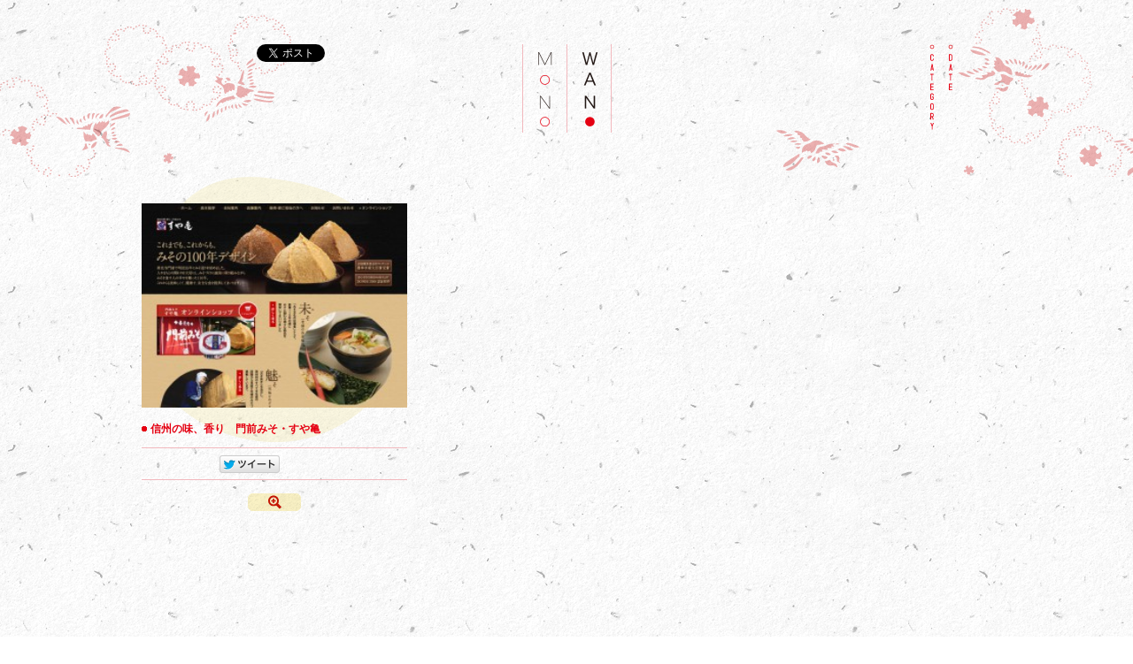

--- FILE ---
content_type: text/html; charset=UTF-8
request_url: http://wanomono.net/japanese-food/suyakame
body_size: 68787
content:
<!DOCTYPE html PUBLIC "-//W3C//DTD XHTML 1.0 Transitional//EN" "http://www.w3.org/TR/xhtml1/DTD/xhtml1-transitional.dtd">
<html xmlns="http://www.w3.org/1999/xhtml" xml:lang="ja" lang="ja" dir="ltr" xmlns:og="http://ogp.me/ns#" xmlns:mixi="http://mixi-platform.com/ns#" xmlns:fb="http://www.facebook.com/2008/fbml">
<head>
<meta http-equiv="Content-Type" content="text/html; charset=UTF-8" />
<meta http-equiv="Content-Style-Type" content="text/css" />
<meta http-equiv="Content-Script-Type" content="text/javascript" />
<meta name="keywords" content="wanomono, 和, デザイン, 日本, web, ウェブ, サイト, リンク, ホームページ" />
<meta name="description" content="wanomonoは、クオリティの高いwebデザインのリンクを集めたサイトです。和に関わるもの、日本国内のものをはじめ、ウェブデザインをお探しの方はご参考にどうぞ。" />

<meta property="og:title" content="和のウェブデザインギャラリー|wanomono" />
<meta property="og:type" content="article" />
<meta property="og:description" content="wanomonoは、クオリティの高いwebデザインのリンクを集めたサイトです。和に関わるもの、日本国内のものをはじめ、ウェブデザインをお探しの方はご参考にどうぞ。" />
<meta property="og:url" content="http://wanomono.net/" />
<meta property="og:image" content="http://wanomono.net/share/img/catch_th.gif" />
<meta property="og:site_name" content="和のウェブデザインギャラリー|wanomono" />
<meta property="og:locale" content="ja_JP" />
<meta property="fb:app_id" content="637966782882068" />


<title>和のウェブデザインギャラリー|wanomono</title>
<link rel="stylesheet" type="text/css" media="all" href="http://wanomono.sakura.ne.jp/wp/wp-content/themes/wanomono/style.css" />

<!-- All in One SEO Pack 2.2.7 by Michael Torbert of Semper Fi Web Design[-1,-1] -->
			<script>
			(function(i,s,o,g,r,a,m){i['GoogleAnalyticsObject']=r;i[r]=i[r]||function(){
			(i[r].q=i[r].q||[]).push(arguments)},i[r].l=1*new Date();a=s.createElement(o),
			m=s.getElementsByTagName(o)[0];a.async=1;a.src=g;m.parentNode.insertBefore(a,m)
			})(window,document,'script','//www.google-analytics.com/analytics.js','ga');

			ga('create', 'UA-42389320-1', 'auto');
			
			ga('send', 'pageview');
			</script>
<!-- /all in one seo pack -->
<link rel='dns-prefetch' href='//s.w.org' />
<link rel="alternate" type="application/rss+xml" title="和のウェブデザインギャラリー|wanomono &raquo; フィード" href="http://wanomono.net/feed" />
<link rel="alternate" type="application/rss+xml" title="和のウェブデザインギャラリー|wanomono &raquo; コメントフィード" href="http://wanomono.net/comments/feed" />
<link rel="alternate" type="application/rss+xml" title="和のウェブデザインギャラリー|wanomono &raquo; 信州の味、香り　門前みそ・すや亀 のコメントのフィード" href="http://wanomono.net/japanese-food/suyakame/feed" />
		<script type="text/javascript">
			window._wpemojiSettings = {"baseUrl":"https:\/\/s.w.org\/images\/core\/emoji\/2\/72x72\/","ext":".png","svgUrl":"https:\/\/s.w.org\/images\/core\/emoji\/2\/svg\/","svgExt":".svg","source":{"concatemoji":"http:\/\/wanomono.sakura.ne.jp\/wp\/wp-includes\/js\/wp-emoji-release.min.js?ver=4.6.29"}};
			!function(e,o,t){var a,n,r;function i(e){var t=o.createElement("script");t.src=e,t.type="text/javascript",o.getElementsByTagName("head")[0].appendChild(t)}for(r=Array("simple","flag","unicode8","diversity","unicode9"),t.supports={everything:!0,everythingExceptFlag:!0},n=0;n<r.length;n++)t.supports[r[n]]=function(e){var t,a,n=o.createElement("canvas"),r=n.getContext&&n.getContext("2d"),i=String.fromCharCode;if(!r||!r.fillText)return!1;switch(r.textBaseline="top",r.font="600 32px Arial",e){case"flag":return(r.fillText(i(55356,56806,55356,56826),0,0),n.toDataURL().length<3e3)?!1:(r.clearRect(0,0,n.width,n.height),r.fillText(i(55356,57331,65039,8205,55356,57096),0,0),a=n.toDataURL(),r.clearRect(0,0,n.width,n.height),r.fillText(i(55356,57331,55356,57096),0,0),a!==n.toDataURL());case"diversity":return r.fillText(i(55356,57221),0,0),a=(t=r.getImageData(16,16,1,1).data)[0]+","+t[1]+","+t[2]+","+t[3],r.fillText(i(55356,57221,55356,57343),0,0),a!=(t=r.getImageData(16,16,1,1).data)[0]+","+t[1]+","+t[2]+","+t[3];case"simple":return r.fillText(i(55357,56835),0,0),0!==r.getImageData(16,16,1,1).data[0];case"unicode8":return r.fillText(i(55356,57135),0,0),0!==r.getImageData(16,16,1,1).data[0];case"unicode9":return r.fillText(i(55358,56631),0,0),0!==r.getImageData(16,16,1,1).data[0]}return!1}(r[n]),t.supports.everything=t.supports.everything&&t.supports[r[n]],"flag"!==r[n]&&(t.supports.everythingExceptFlag=t.supports.everythingExceptFlag&&t.supports[r[n]]);t.supports.everythingExceptFlag=t.supports.everythingExceptFlag&&!t.supports.flag,t.DOMReady=!1,t.readyCallback=function(){t.DOMReady=!0},t.supports.everything||(a=function(){t.readyCallback()},o.addEventListener?(o.addEventListener("DOMContentLoaded",a,!1),e.addEventListener("load",a,!1)):(e.attachEvent("onload",a),o.attachEvent("onreadystatechange",function(){"complete"===o.readyState&&t.readyCallback()})),(a=t.source||{}).concatemoji?i(a.concatemoji):a.wpemoji&&a.twemoji&&(i(a.twemoji),i(a.wpemoji)))}(window,document,window._wpemojiSettings);
		</script>
		<style type="text/css">
img.wp-smiley,
img.emoji {
	display: inline !important;
	border: none !important;
	box-shadow: none !important;
	height: 1em !important;
	width: 1em !important;
	margin: 0 .07em !important;
	vertical-align: -0.1em !important;
	background: none !important;
	padding: 0 !important;
}
</style>
<script type='text/javascript' src='http://ajax.googleapis.com/ajax/libs/jquery/1.7.1/jquery.min.js?ver=1.7.1'></script>
<script type='text/javascript' src='http://wanomono.sakura.ne.jp/wp/wp-content/themes/wanomono/js/library.js?ver=4.6.29'></script>
<script type='text/javascript' src='http://wanomono.sakura.ne.jp/wp/wp-content/themes/wanomono/js/scroll_min.js?ver=4.6.29'></script>
<link rel='https://api.w.org/' href='http://wanomono.net/wp-json/' />
<link rel="EditURI" type="application/rsd+xml" title="RSD" href="http://wanomono.sakura.ne.jp/wp/xmlrpc.php?rsd" />
<link rel="wlwmanifest" type="application/wlwmanifest+xml" href="http://wanomono.sakura.ne.jp/wp/wp-includes/wlwmanifest.xml" /> 
<link rel='prev' title='下仁田納豆' href='http://wanomono.net/japanese-food/shimonita-nattou' />
<link rel='next' title='和田萬 創業1883年のごま専門メーカー' href='http://wanomono.net/japanese-food/wadaman' />
<link rel="canonical" href="http://wanomono.net/japanese-food/suyakame" />
<link rel='shortlink' href='http://wanomono.net/?p=2345' />
<link rel="alternate" type="application/json+oembed" href="http://wanomono.net/wp-json/oembed/1.0/embed?url=http%3A%2F%2Fwanomono.net%2Fjapanese-food%2Fsuyakame" />
<link rel="alternate" type="text/xml+oembed" href="http://wanomono.net/wp-json/oembed/1.0/embed?url=http%3A%2F%2Fwanomono.net%2Fjapanese-food%2Fsuyakame&#038;format=xml" />




<link href="/share/css/import.css" rel="stylesheet" type="text/css" />
<link rel="stylesheet" href="/share/css/colorbox.css" />
<script src="/share/js/jquery.colorbox.js"></script>
<!--[if IE 6]>
	<script src="/share/js/DD_belatedPNG.js" type="text/javascript"></script>
	<script>
		DD_belatedPNG.fix('img');
	</script>
<![endif]-->
<script>
$(document).ready(function(){
	//Examples of how to assign the Colorbox event to elements
	$(".inline").colorbox({inline:true, width:"50%"});
	//Example of preserving a JavaScript event for inline calls.
	$("#click").click(function(){ 
		$('#click').css({"background-color":"#f00", "color":"#fff", "cursor":"inherit"}).text("Open this window again and this message will still be here.");
		return false;
	});
});
$(function(){
	$(".acMenu dt").on("click", function() {
		$(this).next().slideToggle();
	});
});
</script>


</head>
<body>



<div id="header">
	<h1><a href="http://wanomono.net"><img src="/share/img/logo.png" width="101" height="100" alt="WANOMONO" /></a></h1>
	<ul id="nav"><!--
		--><li><a class='inline' href="#inline_category"><img src="/share/img/header_list_category.png" width="16" height="97" alt="CATEGORY" /></a></li><!--
		--><li><a class='inline' href="#inline_date"><img src="/share/img/header_list_date.png" width="16" height="52" alt="DATE" /></a></li><!--
	--></ul>
	
	<ul id="SNS">
		<li>
			<iframe src="//www.facebook.com/plugins/like.php?href=http://wanomono.net/&amp;send=false&amp;layout=button_count&amp;width=120&amp;show_faces=false&amp;font&amp;colorscheme=light&amp;action=like&amp;height=21" scrolling="no" frameborder="0" style="border:none; overflow:hidden; width:120px; height:21px;" allowTransparency="true"></iframe>
		</li>
		<li>
			<a href="https://twitter.com/share" class="twitter-share-button" data-url="http://wanomono.net/" data-lang="ja">ツイート</a>
			<script>!function(d,s,id){var js,fjs=d.getElementsByTagName(s)[0],p=/^http:/.test(d.location)?'http':'https';if(!d.getElementById(id)){js=d.createElement(s);js.id=id;js.src=p+'://platform.twitter.com/widgets.js';fjs.parentNode.insertBefore(js,fjs);}}(document, 'script', 'twitter-wjs');</script>
		</li>
	</ul>
	
	<p id="bg"><img src="/share/img/bg_tori.png" width="1664" height="228" /></p>
	
</div>


<div style='display:none'>
	<div id='inline_category' style='padding:10px; background:#fff;'>
				<h2></h2>
		<ul>
			<li class="cat-item cat-item-634"><a href="http://wanomono.net/category/events" >イベント</a>
<ul class='children'>
	<li class="cat-item cat-item-805"><a href="http://wanomono.net/category/events/concert" >コンサート・ライブ</a>
</li>
	<li class="cat-item cat-item-631"><a href="http://wanomono.net/category/events/light-up" >ライトアップ・イルミネーション</a>
</li>
	<li class="cat-item cat-item-833"><a href="http://wanomono.net/category/events/girls" >女子会・女子旅</a>
</li>
	<li class="cat-item cat-item-813"><a href="http://wanomono.net/category/events/love" >恋愛・恋活・婚活</a>
</li>
	<li class="cat-item cat-item-633"><a href="http://wanomono.net/category/events/festival" >祭り</a>
</li>
	<li class="cat-item cat-item-639"><a href="http://wanomono.net/category/events/wedding" >結婚式・ウエディング</a>
</li>
	<li class="cat-item cat-item-824"><a href="http://wanomono.net/category/events/anniversary" >記念日・誕生日</a>
</li>
</ul>
</li>
	<li class="cat-item cat-item-1"><a href="http://wanomono.net/category/design" >デザイン</a>
<ul class='children'>
	<li class="cat-item cat-item-686"><a href="http://wanomono.net/category/design/flash" >Flash</a>
</li>
	<li class="cat-item cat-item-683"><a href="http://wanomono.net/category/design/illustration" >イラスト</a>
</li>
	<li class="cat-item cat-item-679"><a href="http://wanomono.net/category/design/elegant" >エレガント・上品</a>
</li>
	<li class="cat-item cat-item-681"><a href="http://wanomono.net/category/design/colorful" >カラフル</a>
</li>
	<li class="cat-item cat-item-682"><a href="http://wanomono.net/category/design/kawaii" >かわいい</a>
</li>
	<li class="cat-item cat-item-817"><a href="http://wanomono.net/category/design/grid-rayout" >グリッドレイアウト・グリッドデザイン</a>
</li>
	<li class="cat-item cat-item-677"><a href="http://wanomono.net/category/design/simple" >シンプル</a>
</li>
	<li class="cat-item cat-item-680"><a href="http://wanomono.net/category/design/stylish" >スタイリッシュ・おしゃれ</a>
</li>
	<li class="cat-item cat-item-685"><a href="http://wanomono.net/category/design/modern" >レトロ・モダン</a>
</li>
	<li class="cat-item cat-item-836"><a href="http://wanomono.net/category/design/movie" >動画・ムービー</a>
</li>
	<li class="cat-item cat-item-816"><a href="http://wanomono.net/category/design/liquid-design" >可変グリッド・リキッドデザイン</a>
</li>
	<li class="cat-item cat-item-675"><a href="http://wanomono.net/category/design/japanese-style" >和風・和柄</a>
</li>
	<li class="cat-item cat-item-684"><a href="http://wanomono.net/category/design/handmade" >手書き・ハンドメイド</a>
</li>
	<li class="cat-item cat-item-845"><a href="http://wanomono.net/category/design/%e6%b0%b4%e5%a2%a8%e7%94%bb" >水墨画</a>
</li>
	<li class="cat-item cat-item-676"><a href="http://wanomono.net/category/design/ukiyoe" >浮世絵</a>
</li>
	<li class="cat-item cat-item-754"><a href="http://wanomono.net/category/design/comfort" >癒し</a>
</li>
	<li class="cat-item cat-item-826"><a href="http://wanomono.net/category/design/tategata" >縦型・縦長・シングルページ</a>
</li>
	<li class="cat-item cat-item-678"><a href="http://wanomono.net/category/design/natural" >自然・ナチュラル・風景</a>
</li>
	<li class="cat-item cat-item-687"><a href="http://wanomono.net/category/design/languages" >英語・外国語</a>
</li>
	<li class="cat-item cat-item-830"><a href="http://wanomono.net/category/design/sounds" >音声・音楽あり</a>
</li>
</ul>
</li>
	<li class="cat-item cat-item-4"><a href="http://wanomono.net/category/product" >プロダクト・製品</a>
<ul class='children'>
	<li class="cat-item cat-item-831"><a href="http://wanomono.net/category/product/accessories" >アクセサリー・装飾品</a>
</li>
	<li class="cat-item cat-item-655"><a href="http://wanomono.net/category/product/interior" >インテリア・家具</a>
</li>
	<li class="cat-item cat-item-664"><a href="http://wanomono.net/category/product/toy" >おもちゃ・ホビー</a>
</li>
	<li class="cat-item cat-item-838"><a href="http://wanomono.net/category/product/aroma" >お香・アロマ・香木・線香</a>
</li>
	<li class="cat-item cat-item-758"><a href="http://wanomono.net/category/product/tablet-device" >タブレット・iPad</a>
</li>
	<li class="cat-item cat-item-755"><a href="http://wanomono.net/category/product/cosmetics" >化粧品</a>
</li>
	<li class="cat-item cat-item-658"><a href="http://wanomono.net/category/product/local-industry" >土産・名物・特産品</a>
</li>
	<li class="cat-item cat-item-757"><a href="http://wanomono.net/category/product/mobile" >携帯電話・スマートフォン</a>
</li>
	<li class="cat-item cat-item-656"><a href="http://wanomono.net/category/product/stationery" >文具・雑貨</a>
</li>
	<li class="cat-item cat-item-808"><a href="http://wanomono.net/category/product/medicine" >薬・医療品</a>
</li>
</ul>
</li>
	<li class="cat-item cat-item-751"><a href="http://wanomono.net/category/location" >ロケーション</a>
<ul class='children'>
	<li class="cat-item cat-item-659"><a href="http://wanomono.net/category/location/shopping" >ショッピング・商業施設</a>
</li>
	<li class="cat-item cat-item-47"><a href="http://wanomono.net/category/location/world-heritages" >世界遺産・文化遺産</a>
</li>
	<li class="cat-item cat-item-653"><a href="http://wanomono.net/category/location/castle-garden" >城・屋敷・庭園</a>
</li>
	<li class="cat-item cat-item-9"><a href="http://wanomono.net/category/location/mt-fuji" >富士山</a>
</li>
	<li class="cat-item cat-item-651"><a href="http://wanomono.net/category/location/architecture" >建築・建物</a>
</li>
	<li class="cat-item cat-item-809"><a href="http://wanomono.net/category/location/landscaping" >景観・滝・川・海・山・森</a>
</li>
	<li class="cat-item cat-item-652"><a href="http://wanomono.net/category/location/old-houses" >町屋・古民家・町並み</a>
</li>
	<li class="cat-item cat-item-630"><a href="http://wanomono.net/category/location/shrine-temple" >神社・寺</a>
</li>
	<li class="cat-item cat-item-823"><a href="http://wanomono.net/category/location/vortex" >霊場・聖地・パワースポット</a>
</li>
</ul>
</li>
	<li class="cat-item cat-item-5"><a href="http://wanomono.net/category/other" >他のカテゴリー</a>
<ul class='children'>
	<li class="cat-item cat-item-636"><a href="http://wanomono.net/category/other/anime" >アニメ・サブカルチャー</a>
</li>
	<li class="cat-item cat-item-632"><a href="http://wanomono.net/category/other/entertainment" >エンターテイメント・エンタメ</a>
</li>
	<li class="cat-item cat-item-837"><a href="http://wanomono.net/category/other/omotenashi" >おもてなし・接待・接客</a>
</li>
	<li class="cat-item cat-item-840"><a href="http://wanomono.net/category/other/character" >キャラクター・萌えキャラ・ゆるキャラ</a>
</li>
	<li class="cat-item cat-item-806"><a href="http://wanomono.net/category/other/crowdfunding" >クラウドファンディング</a>
</li>
	<li class="cat-item cat-item-666"><a href="http://wanomono.net/category/other/sports" >スポーツ・遊び</a>
</li>
	<li class="cat-item cat-item-841"><a href="http://wanomono.net/category/other/yoga" >ヨガ</a>
</li>
	<li class="cat-item cat-item-820"><a href="http://wanomono.net/category/other/buddhism" >仏教・仏像</a>
</li>
	<li class="cat-item cat-item-654"><a href="http://wanomono.net/category/other/samurai-ninja" >侍・武将・忍者</a>
</li>
	<li class="cat-item cat-item-832"><a href="http://wanomono.net/category/other/sns" >口コミ・SNS・投稿・レポート</a>
</li>
	<li class="cat-item cat-item-663"><a href="http://wanomono.net/category/other/kids" >子育て・育児,・キッズ</a>
</li>
	<li class="cat-item cat-item-635"><a href="http://wanomono.net/category/other/costume-drama" >映画・大河・時代劇</a>
</li>
	<li class="cat-item cat-item-821"><a href="http://wanomono.net/category/other/shinto" >神道・神像</a>
</li>
	<li class="cat-item cat-item-638"><a href="http://wanomono.net/category/other/art" >美術・芸術・アート</a>
</li>
	<li class="cat-item cat-item-759"><a href="http://wanomono.net/category/other/art-treasures" >美術品・文化財・博物館</a>
</li>
	<li class="cat-item cat-item-748"><a href="http://wanomono.net/category/other/dance" >踊り・ダンス</a>
</li>
	<li class="cat-item cat-item-665"><a href="http://wanomono.net/category/other/music" >音楽・アーティスト</a>
</li>
</ul>
</li>
	<li class="cat-item cat-item-647"><a href="http://wanomono.net/category/tradition" >伝統</a>
<ul class='children'>
	<li class="cat-item cat-item-761"><a href="http://wanomono.net/category/tradition/traditional-arts" >伝統芸能・文化</a>
</li>
	<li class="cat-item cat-item-846"><a href="http://wanomono.net/category/tradition/japanese-paper" >和紙</a>
</li>
	<li class="cat-item cat-item-649"><a href="http://wanomono.net/category/tradition/craftsman" >工房・職人</a>
</li>
	<li class="cat-item cat-item-753"><a href="http://wanomono.net/category/tradition/craft-products" >工芸品</a>
</li>
	<li class="cat-item cat-item-847"><a href="http://wanomono.net/category/tradition/sikki" >漆器・うるし塗り</a>
</li>
	<li class="cat-item cat-item-648"><a href="http://wanomono.net/category/tradition/kimono-fashion" >着物・ファッション・織物</a>
</li>
	<li class="cat-item cat-item-60"><a href="http://wanomono.net/category/tradition/old-shop" >老舗</a>
</li>
	<li class="cat-item cat-item-657"><a href="http://wanomono.net/category/tradition/ceramic-ware" >陶磁器・陶器・茶碗</a>
</li>
</ul>
</li>
	<li class="cat-item cat-item-703"><a href="http://wanomono.net/category/region" >各地域・ご当地</a>
<ul class='children'>
	<li class="cat-item cat-item-727"><a href="http://wanomono.net/category/region/mie" >三重・伊勢・志摩・伊賀</a>
</li>
	<li class="cat-item cat-item-732"><a href="http://wanomono.net/category/region/chugoku" >中国</a>
</li>
	<li class="cat-item cat-item-723"><a href="http://wanomono.net/category/region/chubu" >中部</a>
</li>
	<li class="cat-item cat-item-609"><a href="http://wanomono.net/category/region/kyusyu" >九州</a>
</li>
	<li class="cat-item cat-item-729"><a href="http://wanomono.net/category/region/kyoto" >京都・祇園・嵐山・宇治</a>
</li>
	<li class="cat-item cat-item-742"><a href="http://wanomono.net/category/region/saga" >佐賀</a>
</li>
	<li class="cat-item cat-item-731"><a href="http://wanomono.net/category/region/hyogo-kobe" >兵庫・神戸・姫路</a>
</li>
	<li class="cat-item cat-item-613"><a href="http://wanomono.net/category/region/hokkaido" >北海道</a>
</li>
	<li class="cat-item cat-item-611"><a href="http://wanomono.net/category/region/hokuriku" >北陸</a>
</li>
	<li class="cat-item cat-item-715"><a href="http://wanomono.net/category/region/chiba" >千葉・房総・成田</a>
</li>
	<li class="cat-item cat-item-730"><a href="http://wanomono.net/category/region/wakayama-koyasan" >和歌山・紀伊・熊野・高野山</a>
</li>
	<li class="cat-item cat-item-616"><a href="http://wanomono.net/category/region/shikoku" >四国</a>
</li>
	<li class="cat-item cat-item-714"><a href="http://wanomono.net/category/region/saitama" >埼玉・さいたま・川越・秩父</a>
</li>
	<li class="cat-item cat-item-741"><a href="http://wanomono.net/category/region/oita" >大分・中津・別府・湯布院</a>
</li>
	<li class="cat-item cat-item-208"><a href="http://wanomono.net/category/region/osaka" >大阪・堺・難波・なにわ</a>
</li>
	<li class="cat-item cat-item-586"><a href="http://wanomono.net/category/region/nara" >奈良・大和・吉野</a>
</li>
	<li class="cat-item cat-item-707"><a href="http://wanomono.net/category/region/miyagi-sendai" >宮城・仙台・松島</a>
</li>
	<li class="cat-item cat-item-745"><a href="http://wanomono.net/category/region/miyazaki" >宮崎・日向</a>
</li>
	<li class="cat-item cat-item-720"><a href="http://wanomono.net/category/region/toyama" >富山・越中</a>
</li>
	<li class="cat-item cat-item-599"><a href="http://wanomono.net/category/region/yamaguchi" >山口・長州・下関・萩</a>
</li>
	<li class="cat-item cat-item-708"><a href="http://wanomono.net/category/region/yamagata" >山形・米沢・羽前</a>
</li>
	<li class="cat-item cat-item-601"><a href="http://wanomono.net/category/region/yamanashi" >山梨・甲斐・甲州</a>
</li>
	<li class="cat-item cat-item-618"><a href="http://wanomono.net/category/region/sanin" >山陰</a>
</li>
	<li class="cat-item cat-item-726"><a href="http://wanomono.net/category/region/gifu-takayama" >岐阜・美濃・飛騨・高山</a>
</li>
	<li class="cat-item cat-item-622"><a href="http://wanomono.net/category/region/okayama" >岡山・倉敷・備前</a>
</li>
	<li class="cat-item cat-item-706"><a href="http://wanomono.net/category/region/iwate-hiraizumi" >岩手・盛岡・南部・平泉</a>
</li>
	<li class="cat-item cat-item-735"><a href="http://wanomono.net/category/region/simane-izumo" >島根・出雲・松江・石見</a>
</li>
	<li class="cat-item cat-item-733"><a href="http://wanomono.net/category/region/hirosima-miyajima" >広島・宮島・厳島・瀬戸内</a>
</li>
	<li class="cat-item cat-item-737"><a href="http://wanomono.net/category/region/tokusima-awa-kamiyama" >徳島・阿波・神山</a>
</li>
	<li class="cat-item cat-item-739"><a href="http://wanomono.net/category/region/ehime-matsuyama" >愛媛・松山・伊予・宇和島</a>
</li>
	<li class="cat-item cat-item-725"><a href="http://wanomono.net/category/region/aichi-nagoya" >愛知・名古屋・尾張</a>
</li>
	<li class="cat-item cat-item-719"><a href="http://wanomono.net/category/region/niigata" >新潟・越後</a>
</li>
	<li class="cat-item cat-item-716"><a href="http://wanomono.net/category/region/tokyo-asakusa" >東京・浅草・江戸</a>
</li>
	<li class="cat-item cat-item-603"><a href="http://wanomono.net/category/region/tohoku" >東北</a>
</li>
	<li class="cat-item cat-item-825"><a href="http://wanomono.net/category/region/%e6%9d%b1%e6%b5%b7" >東海</a>
</li>
	<li class="cat-item cat-item-711"><a href="http://wanomono.net/category/region/tochigi-nikko" >栃木・宇都宮・日光</a>
</li>
	<li class="cat-item cat-item-747"><a href="http://wanomono.net/category/region/okinawa" >沖縄・琉球</a>
</li>
	<li class="cat-item cat-item-604"><a href="http://wanomono.net/category/region/shiga" >滋賀・近江・甲賀</a>
</li>
	<li class="cat-item cat-item-744"><a href="http://wanomono.net/category/region/kumamoto" >熊本・肥後・阿蘇</a>
</li>
	<li class="cat-item cat-item-721"><a href="http://wanomono.net/category/region/ishikawa-kanazawa" >石川・金沢・加賀・能登</a>
</li>
	<li class="cat-item cat-item-717"><a href="http://wanomono.net/category/region/kanagawa-yokohama-hakone" >神奈川・横浜・鎌倉・箱根</a>
</li>
	<li class="cat-item cat-item-722"><a href="http://wanomono.net/category/region/fukui" >福井・越前</a>
</li>
	<li class="cat-item cat-item-740"><a href="http://wanomono.net/category/region/fukuoka-hakata" >福岡・博多</a>
</li>
	<li class="cat-item cat-item-709"><a href="http://wanomono.net/category/region/fukushima" >福島・会津</a>
</li>
	<li class="cat-item cat-item-705"><a href="http://wanomono.net/category/region/akita" >秋田</a>
</li>
	<li class="cat-item cat-item-712"><a href="http://wanomono.net/category/region/gunma-tomioka" >群馬・富岡・上州</a>
</li>
	<li class="cat-item cat-item-713"><a href="http://wanomono.net/category/region/ibaraki" >茨城・水戸・常陸</a>
</li>
	<li class="cat-item cat-item-743"><a href="http://wanomono.net/category/region/nagasaki" >長崎</a>
</li>
	<li class="cat-item cat-item-718"><a href="http://wanomono.net/category/region/nagano" >長野・信州</a>
</li>
	<li class="cat-item cat-item-710"><a href="http://wanomono.net/category/region/kanto" >関東</a>
</li>
	<li class="cat-item cat-item-728"><a href="http://wanomono.net/category/region/kansai" >関西・近畿</a>
</li>
	<li class="cat-item cat-item-704"><a href="http://wanomono.net/category/region/aomori" >青森・津軽・陸奥</a>
</li>
	<li class="cat-item cat-item-724"><a href="http://wanomono.net/category/region/shizuioka" >静岡・浜松・富士・伊豆</a>
</li>
	<li class="cat-item cat-item-736"><a href="http://wanomono.net/category/region/kagawa" >香川・高松・讃岐</a>
</li>
	<li class="cat-item cat-item-738"><a href="http://wanomono.net/category/region/kochi" >高知・土佐</a>
</li>
	<li class="cat-item cat-item-734"><a href="http://wanomono.net/category/region/tottori" >鳥取</a>
</li>
	<li class="cat-item cat-item-746"><a href="http://wanomono.net/category/region/kagoshima" >鹿児島・薩摩</a>
</li>
</ul>
</li>
	<li class="cat-item cat-item-55"><a href="http://wanomono.net/category/japanese-food" >和食</a>
<ul class='children'>
	<li class="cat-item cat-item-773"><a href="http://wanomono.net/category/japanese-food/udon" >うどん・饂飩</a>
</li>
	<li class="cat-item cat-item-762"><a href="http://wanomono.net/category/japanese-food/eat-eel" >うなぎ・鰻</a>
</li>
	<li class="cat-item cat-item-844"><a href="http://wanomono.net/category/japanese-food/%e3%81%8a%e7%b1%b3%e3%83%bb%e3%81%94%e9%a3%af" >お米・ご飯</a>
</li>
	<li class="cat-item cat-item-768"><a href="http://wanomono.net/category/japanese-food/soy-sauce" >しょうゆ・醤油</a>
</li>
	<li class="cat-item cat-item-763"><a href="http://wanomono.net/category/japanese-food/sushi" >すし・寿司・鮨</a>
</li>
	<li class="cat-item cat-item-772"><a href="http://wanomono.net/category/japanese-food/wheat-noodles" >そうめん・素麺</a>
</li>
	<li class="cat-item cat-item-774"><a href="http://wanomono.net/category/japanese-food/soba" >そば・蕎麦</a>
</li>
	<li class="cat-item cat-item-834"><a href="http://wanomono.net/category/japanese-food/dashi" >だし・出汁</a>
</li>
	<li class="cat-item cat-item-770"><a href="http://wanomono.net/category/japanese-food/pickle" >つけもの・漬物</a>
</li>
	<li class="cat-item cat-item-811"><a href="http://wanomono.net/category/japanese-food/dinner" >ディナー・夕食</a>
</li>
	<li class="cat-item cat-item-765"><a href="http://wanomono.net/category/japanese-food/tempura" >てんぷら・天ぷら</a>
</li>
	<li class="cat-item cat-item-819"><a href="http://wanomono.net/category/japanese-food/tofu" >とうふ・豆腐</a>
</li>
	<li class="cat-item cat-item-769"><a href="http://wanomono.net/category/japanese-food/miso" >みそ・味噌</a>
</li>
	<li class="cat-item cat-item-835"><a href="http://wanomono.net/category/japanese-food/mirin" >みりん・味醂</a>
</li>
	<li class="cat-item cat-item-842"><a href="http://wanomono.net/category/japanese-food/yakisoba" >やきそば・焼きそば</a>
</li>
	<li class="cat-item cat-item-771"><a href="http://wanomono.net/category/japanese-food/lunch" >ランチ・昼食</a>
</li>
	<li class="cat-item cat-item-764"><a href="http://wanomono.net/category/japanese-food/japanese-banquet-dishes" >会席・懐石</a>
</li>
	<li class="cat-item cat-item-822"><a href="http://wanomono.net/category/japanese-food/tsukudani" >佃煮</a>
</li>
	<li class="cat-item cat-item-644"><a href="http://wanomono.net/category/japanese-food/japanese-sweets" >和菓子・スイーツ</a>
</li>
	<li class="cat-item cat-item-829"><a href="http://wanomono.net/category/japanese-food/%e5%94%90%e8%be%9b%e5%ad%90%e3%83%bb%e9%a6%99%e8%be%9b%e6%96%99" >唐辛子・香辛料</a>
</li>
	<li class="cat-item cat-item-767"><a href="http://wanomono.net/category/japanese-food/soybean" >大豆・納豆</a>
</li>
	<li class="cat-item cat-item-839"><a href="http://wanomono.net/category/japanese-food/bento" >弁当・おべんとう</a>
</li>
	<li class="cat-item cat-item-640"><a href="http://wanomono.net/category/japanese-food/japanese%e2%80%90style-restaurant" >料亭・割烹</a>
</li>
	<li class="cat-item cat-item-645"><a href="http://wanomono.net/category/japanese-food/japanese-tea" >日本茶・緑茶・茶道</a>
</li>
	<li class="cat-item cat-item-775"><a href="http://wanomono.net/category/japanese-food/sake" >日本酒・酒造・蔵元</a>
</li>
	<li class="cat-item cat-item-766"><a href="http://wanomono.net/category/japanese-food/breakfast" >朝ごはん・朝食</a>
</li>
	<li class="cat-item cat-item-777"><a href="http://wanomono.net/category/japanese-food/seafood" >水産物・海鮮・魚介・刺身</a>
</li>
	<li class="cat-item cat-item-779"><a href="http://wanomono.net/category/japanese-food/oil" >油</a>
</li>
	<li class="cat-item cat-item-776"><a href="http://wanomono.net/category/japanese-food/shochu" >焼酎</a>
</li>
	<li class="cat-item cat-item-814"><a href="http://wanomono.net/category/japanese-food/syojin" >精進料理</a>
</li>
	<li class="cat-item cat-item-827"><a href="http://wanomono.net/category/japanese-food/%e9%87%8e%e8%8f%9c" >野菜</a>
</li>
	<li class="cat-item cat-item-818"><a href="http://wanomono.net/category/japanese-food/nimono" >鍋・煮物・おでん</a>
</li>
	<li class="cat-item cat-item-843"><a href="http://wanomono.net/category/japanese-food/tori" >鳥・鶏</a>
</li>
</ul>
</li>
	<li class="cat-item cat-item-780"><a href="http://wanomono.net/category/season-traditionalevents" >季節・行事</a>
<ul class='children'>
	<li class="cat-item cat-item-798"><a href="http://wanomono.net/category/season-traditionalevents/star-festival" >七夕</a>
</li>
	<li class="cat-item cat-item-782"><a href="http://wanomono.net/category/season-traditionalevents/summer" >夏</a>
</li>
	<li class="cat-item cat-item-783"><a href="http://wanomono.net/category/season-traditionalevents/autumn" >秋</a>
</li>
</ul>
</li>
	<li class="cat-item cat-item-3"><a href="http://wanomono.net/category/food" >旅・食</a>
<ul class='children'>
	<li class="cat-item cat-item-812"><a href="http://wanomono.net/category/food/liqueur" >お酒・ビール・リキュール</a>
</li>
	<li class="cat-item cat-item-810"><a href="http://wanomono.net/category/food/wine" >ワイン</a>
</li>
	<li class="cat-item cat-item-642"><a href="http://wanomono.net/category/food/cafe" >喫茶・カフェ</a>
</li>
	<li class="cat-item cat-item-627"><a href="http://wanomono.net/category/food/sightseeing" >旅行・観光</a>
</li>
	<li class="cat-item cat-item-629"><a href="http://wanomono.net/category/food/hotel" >旅館・宿・ホテル・民宿</a>
</li>
	<li class="cat-item cat-item-628"><a href="http://wanomono.net/category/food/hotspring" >温泉・風呂・銭湯</a>
</li>
	<li class="cat-item cat-item-641"><a href="http://wanomono.net/category/food/restaurant" >食事・飲食・レストラン</a>
</li>
	<li class="cat-item cat-item-643"><a href="http://wanomono.net/category/food/foods" >食品・飲料・グルメ</a>
</li>
</ul>
</li>
	<li class="cat-item cat-item-750"><a href="http://wanomono.net/category/organization" >組織, 団体</a>
<ul class='children'>
	<li class="cat-item cat-item-670"><a href="http://wanomono.net/category/organization/npo-volunteer" >NPO・ボランティア</a>
</li>
	<li class="cat-item cat-item-660"><a href="http://wanomono.net/category/organization/netshop" >ネットショップ・ECサイト</a>
</li>
	<li class="cat-item cat-item-661"><a href="http://wanomono.net/category/organization/maker" >メーカー</a>
</li>
	<li class="cat-item cat-item-668"><a href="http://wanomono.net/category/organization/traffic-train" >交通・電車・鉄道・バス</a>
</li>
	<li class="cat-item cat-item-669"><a href="http://wanomono.net/category/organization/enterprise-project" >企業・プロジェクト</a>
</li>
	<li class="cat-item cat-item-667"><a href="http://wanomono.net/category/organization/health-diet" >健康・ダイエット</a>
</li>
	<li class="cat-item cat-item-662"><a href="http://wanomono.net/category/organization/production-agency" >制作会社・広告代理店</a>
</li>
	<li class="cat-item cat-item-760"><a href="http://wanomono.net/category/organization/town-revitalization" >地域振興・町おこし</a>
</li>
	<li class="cat-item cat-item-650"><a href="http://wanomono.net/category/organization/school" >学校・教室・体験・見学</a>
</li>
	<li class="cat-item cat-item-673"><a href="http://wanomono.net/category/organization/government" >官公庁・自治体</a>
</li>
	<li class="cat-item cat-item-807"><a href="http://wanomono.net/category/organization/shop" >店舗・ショップ・販売</a>
</li>
	<li class="cat-item cat-item-672"><a href="http://wanomono.net/category/organization/eco" >環境・エコ</a>
</li>
	<li class="cat-item cat-item-671"><a href="http://wanomono.net/category/organization/social-contribution" >社会貢献・チャリティー</a>
</li>
	<li class="cat-item cat-item-756"><a href="http://wanomono.net/category/organization/makeup" >美容・メイクアップ</a>
</li>
	<li class="cat-item cat-item-828"><a href="http://wanomono.net/category/organization/agri" >農業・農家・直売所</a>
</li>
</ul>
</li>
	<li class="cat-item cat-item-688"><a href="http://wanomono.net/category/color" >色・カラー</a>
<ul class='children'>
	<li class="cat-item cat-item-700"><a href="http://wanomono.net/category/color/aquablue" >アクア・水色</a>
</li>
	<li class="cat-item cat-item-691"><a href="http://wanomono.net/category/color/yellow" >イエロー・黄</a>
</li>
	<li class="cat-item cat-item-692"><a href="http://wanomono.net/category/color/orange" >オレンジ・橙</a>
</li>
	<li class="cat-item cat-item-698"><a href="http://wanomono.net/category/color/green" >グリーン・緑</a>
</li>
	<li class="cat-item cat-item-695"><a href="http://wanomono.net/category/color/gray" >グレー・灰色</a>
</li>
	<li class="cat-item cat-item-749"><a href="http://wanomono.net/category/color/gold" >ゴールド・金</a>
</li>
	<li class="cat-item cat-item-701"><a href="http://wanomono.net/category/color/navyblue" >ネイビー・ダークブルー・紺色</a>
</li>
	<li class="cat-item cat-item-699"><a href="http://wanomono.net/category/color/purple" >パープル・紫</a>
</li>
	<li class="cat-item cat-item-697"><a href="http://wanomono.net/category/color/pink" >ピンク・桃</a>
</li>
	<li class="cat-item cat-item-696"><a href="http://wanomono.net/category/color/brown" >ブラウン・茶色</a>
</li>
	<li class="cat-item cat-item-693"><a href="http://wanomono.net/category/color/black" >ブラック・黒</a>
</li>
	<li class="cat-item cat-item-689"><a href="http://wanomono.net/category/color/blue" >ブルー・青</a>
</li>
	<li class="cat-item cat-item-702"><a href="http://wanomono.net/category/color/beige" >ベージュ</a>
</li>
	<li class="cat-item cat-item-694"><a href="http://wanomono.net/category/color/white" >ホワイト・白</a>
</li>
	<li class="cat-item cat-item-690"><a href="http://wanomono.net/category/color/red" >レッド・赤</a>
</li>
</ul>
</li>
		</ul>
			
	
	
		<!--<ul>
						<li><a href="http://wanomono.net/category/season-traditionalevents/october">10月・十月</a></li>
						<li><a href="http://wanomono.net/category/season-traditionalevents/november">11月・十一月</a></li>
						<li><a href="http://wanomono.net/category/season-traditionalevents/december">12月・十二月</a></li>
						<li><a href="http://wanomono.net/category/season-traditionalevents/february">2月・二月</a></li>
						<li><a href="http://wanomono.net/category/season-traditionalevents/march">3月・三月</a></li>
						<li><a href="http://wanomono.net/category/season-traditionalevents/april">4月・四月</a></li>
						<li><a href="http://wanomono.net/category/season-traditionalevents/may">5月・五月</a></li>
						<li><a href="http://wanomono.net/category/season-traditionalevents/june">6月・六月</a></li>
						<li><a href="http://wanomono.net/category/season-traditionalevents/july">7月・七月</a></li>
						<li><a href="http://wanomono.net/category/season-traditionalevents/august">8月・八月</a></li>
						<li><a href="http://wanomono.net/category/season-traditionalevents/september">9月・九月</a></li>
						<li><a href="http://wanomono.net/category/design/flash">Flash</a></li>
						<li><a href="http://wanomono.net/category/organization/npo-volunteer">NPO・ボランティア</a></li>
						<li><a href="http://wanomono.net/category/color/aquablue">アクア・水色</a></li>
						<li><a href="http://wanomono.net/category/product/accessories">アクセサリー・装飾品</a></li>
						<li><a href="http://wanomono.net/category/other/anime">アニメ・サブカルチャー</a></li>
						<li><a href="http://wanomono.net/category/other/appli">アプリ</a></li>
						<li><a href="http://wanomono.net/category/color/yellow">イエロー・黄</a></li>
						<li><a href="http://wanomono.net/category/events">イベント</a></li>
						<li><a href="http://wanomono.net/category/design/illustration">イラスト</a></li>
						<li><a href="http://wanomono.net/category/product/interior">インテリア・家具</a></li>
						<li><a href="http://wanomono.net/category/japanese-food/udon">うどん・饂飩</a></li>
						<li><a href="http://wanomono.net/category/japanese-food/eat-eel">うなぎ・鰻</a></li>
						<li><a href="http://wanomono.net/category/design/elegant">エレガント・上品</a></li>
						<li><a href="http://wanomono.net/category/other/entertainment">エンターテイメント・エンタメ</a></li>
						<li><a href="http://wanomono.net/category/product/toy">おもちゃ・ホビー</a></li>
						<li><a href="http://wanomono.net/category/other/omotenashi">おもてなし・接待・接客</a></li>
						<li><a href="http://wanomono.net/category/color/orange">オレンジ・橙</a></li>
						<li><a href="http://wanomono.net/category/season-traditionalevents/bon-festival">お盆</a></li>
						<li><a href="http://wanomono.net/category/japanese-food/%e3%81%8a%e7%b1%b3%e3%83%bb%e3%81%94%e9%a3%af">お米・ご飯</a></li>
						<li><a href="http://wanomono.net/category/food/liqueur">お酒・ビール・リキュール</a></li>
						<li><a href="http://wanomono.net/category/product/aroma">お香・アロマ・香木・線香</a></li>
						<li><a href="http://wanomono.net/category/design/colorful">カラフル</a></li>
						<li><a href="http://wanomono.net/category/design/kawaii">かわいい</a></li>
						<li><a href="http://wanomono.net/category/other/character">キャラクター・萌えキャラ・ゆるキャラ</a></li>
						<li><a href="http://wanomono.net/category/other/crowdfunding">クラウドファンディング</a></li>
						<li><a href="http://wanomono.net/category/color/green">グリーン・緑</a></li>
						<li><a href="http://wanomono.net/category/season-traditionalevents/christmas">クリスマス</a></li>
						<li><a href="http://wanomono.net/category/design/grid-rayout">グリッドレイアウト・グリッドデザイン</a></li>
						<li><a href="http://wanomono.net/category/color/gray">グレー・灰色</a></li>
						<li><a href="http://wanomono.net/category/color/gold">ゴールド・金</a></li>
						<li><a href="http://wanomono.net/category/season-traditionalevents/boys-festival">こどもの日・端午の節句</a></li>
						<li><a href="http://wanomono.net/category/events/concert">コンサート・ライブ</a></li>
						<li><a href="http://wanomono.net/category/japanese-food/soy-sauce">しょうゆ・醤油</a></li>
						<li><a href="http://wanomono.net/category/location/shopping">ショッピング・商業施設</a></li>
						<li><a href="http://wanomono.net/category/design/simple">シンプル</a></li>
						<li><a href="http://wanomono.net/category/japanese-food/sushi">すし・寿司・鮨</a></li>
						<li><a href="http://wanomono.net/category/design/stylish">スタイリッシュ・おしゃれ</a></li>
						<li><a href="http://wanomono.net/category/other/sports">スポーツ・遊び</a></li>
						<li><a href="http://wanomono.net/category/japanese-food/wheat-noodles">そうめん・素麺</a></li>
						<li><a href="http://wanomono.net/category/japanese-food/soba">そば・蕎麦</a></li>
						<li><a href="http://wanomono.net/category/japanese-food/dashi">だし・出汁</a></li>
						<li><a href="http://wanomono.net/category/product/tablet-device">タブレット・iPad</a></li>
						<li><a href="http://wanomono.net/category/japanese-food/pickle">つけもの・漬物</a></li>
						<li><a href="http://wanomono.net/category/japanese-food/dinner">ディナー・夕食</a></li>
						<li><a href="http://wanomono.net/category/design">デザイン</a></li>
						<li><a href="http://wanomono.net/category/japanese-food/tempura">てんぷら・天ぷら</a></li>
						<li><a href="http://wanomono.net/category/japanese-food/tofu">とうふ・豆腐</a></li>
						<li><a href="http://wanomono.net/category/color/navyblue">ネイビー・ダークブルー・紺色</a></li>
						<li><a href="http://wanomono.net/category/organization/netshop">ネットショップ・ECサイト</a></li>
						<li><a href="http://wanomono.net/category/color/purple">パープル・紫</a></li>
						<li><a href="http://wanomono.net/category/season-traditionalevents/dolls-festival">ひなまつり・桃の節句</a></li>
						<li><a href="http://wanomono.net/category/color/pink">ピンク・桃</a></li>
						<li><a href="http://wanomono.net/category/color/brown">ブラウン・茶色</a></li>
						<li><a href="http://wanomono.net/category/color/black">ブラック・黒</a></li>
						<li><a href="http://wanomono.net/category/color/blue">ブルー・青</a></li>
						<li><a href="http://wanomono.net/category/product">プロダクト・製品</a></li>
						<li><a href="http://wanomono.net/category/color/beige">ベージュ</a></li>
						<li><a href="http://wanomono.net/category/design/portfolio">ポートフォリオ</a></li>
						<li><a href="http://wanomono.net/category/color/white">ホワイト・白</a></li>
						<li><a href="http://wanomono.net/category/japanese-food/miso">みそ・味噌</a></li>
						<li><a href="http://wanomono.net/category/japanese-food/mirin">みりん・味醂</a></li>
						<li><a href="http://wanomono.net/category/organization/maker">メーカー</a></li>
						<li><a href="http://wanomono.net/category/japanese-food/yakisoba">やきそば・焼きそば</a></li>
						<li><a href="http://wanomono.net/category/other/yoga">ヨガ</a></li>
						<li><a href="http://wanomono.net/category/events/light-up">ライトアップ・イルミネーション</a></li>
						<li><a href="http://wanomono.net/category/japanese-food/lunch">ランチ・昼食</a></li>
						<li><a href="http://wanomono.net/category/color/red">レッド・赤</a></li>
						<li><a href="http://wanomono.net/category/design/modern">レトロ・モダン</a></li>
						<li><a href="http://wanomono.net/category/location">ロケーション</a></li>
						<li><a href="http://wanomono.net/category/food/wine">ワイン</a></li>
						<li><a href="http://wanomono.net/category/season-traditionalevents/753">七五三</a></li>
						<li><a href="http://wanomono.net/category/season-traditionalevents/star-festival">七夕</a></li>
						<li><a href="http://wanomono.net/category/region/mie">三重・伊勢・志摩・伊賀</a></li>
						<li><a href="http://wanomono.net/category/location/world-heritages">世界遺産・文化遺産</a></li>
						<li><a href="http://wanomono.net/category/region/chugoku">中国</a></li>
						<li><a href="http://wanomono.net/category/region/chubu">中部</a></li>
						<li><a href="http://wanomono.net/category/region/kyusyu">九州</a></li>
						<li><a href="http://wanomono.net/category/organization/traffic-train">交通・電車・鉄道・バス</a></li>
						<li><a href="http://wanomono.net/category/region/kyoto">京都・祇園・嵐山・宇治</a></li>
						<li><a href="http://wanomono.net/category/other/buddhism">仏教・仏像</a></li>
						<li><a href="http://wanomono.net/category/other">他のカテゴリー</a></li>
						<li><a href="http://wanomono.net/category/organization/enterprise-project">企業・プロジェクト</a></li>
						<li><a href="http://wanomono.net/category/japanese-food/japanese-banquet-dishes">会席・懐石</a></li>
						<li><a href="http://wanomono.net/category/tradition">伝統</a></li>
						<li><a href="http://wanomono.net/category/tradition/traditional-arts">伝統芸能・文化</a></li>
						<li><a href="http://wanomono.net/category/japanese-food/tsukudani">佃煮</a></li>
						<li><a href="http://wanomono.net/category/region/saga">佐賀</a></li>
						<li><a href="http://wanomono.net/category/other/samurai-ninja">侍・武将・忍者</a></li>
						<li><a href="http://wanomono.net/category/organization/health-diet">健康・ダイエット</a></li>
						<li><a href="http://wanomono.net/category/region/hyogo-kobe">兵庫・神戸・姫路</a></li>
						<li><a href="http://wanomono.net/category/season-traditionalevents/winter">冬</a></li>
						<li><a href="http://wanomono.net/category/organization/production-agency">制作会社・広告代理店</a></li>
						<li><a href="http://wanomono.net/category/design/movie">動画・ムービー</a></li>
						<li><a href="http://wanomono.net/category/product/cosmetics">化粧品</a></li>
						<li><a href="http://wanomono.net/category/region/hokkaido">北海道</a></li>
						<li><a href="http://wanomono.net/category/region/hokuriku">北陸</a></li>
						<li><a href="http://wanomono.net/category/region/chiba">千葉・房総・成田</a></li>
						<li><a href="http://wanomono.net/category/other/sns">口コミ・SNS・投稿・レポート</a></li>
						<li><a href="http://wanomono.net/category/design/liquid-design">可変グリッド・リキッドデザイン</a></li>
						<li><a href="http://wanomono.net/category/region">各地域・ご当地</a></li>
						<li><a href="http://wanomono.net/category/region/wakayama-koyasan">和歌山・紀伊・熊野・高野山</a></li>
						<li><a href="http://wanomono.net/category/tradition/japanese-paper">和紙</a></li>
						<li><a href="http://wanomono.net/category/japanese-food/japanese-sweets">和菓子・スイーツ</a></li>
						<li><a href="http://wanomono.net/category/design/japanese-style">和風・和柄</a></li>
						<li><a href="http://wanomono.net/category/japanese-food">和食</a></li>
						<li><a href="http://wanomono.net/category/japanese-food/%e5%94%90%e8%be%9b%e5%ad%90%e3%83%bb%e9%a6%99%e8%be%9b%e6%96%99">唐辛子・香辛料</a></li>
						<li><a href="http://wanomono.net/category/food/cafe">喫茶・カフェ</a></li>
						<li><a href="http://wanomono.net/category/region/shikoku">四国</a></li>
						<li><a href="http://wanomono.net/category/product/local-industry">土産・名物・特産品</a></li>
						<li><a href="http://wanomono.net/category/organization/town-revitalization">地域振興・町おこし</a></li>
						<li><a href="http://wanomono.net/category/location/castle-garden">城・屋敷・庭園</a></li>
						<li><a href="http://wanomono.net/category/region/saitama">埼玉・さいたま・川越・秩父</a></li>
						<li><a href="http://wanomono.net/category/season-traditionalevents/summer">夏</a></li>
						<li><a href="http://wanomono.net/category/region/oita">大分・中津・別府・湯布院</a></li>
						<li><a href="http://wanomono.net/category/japanese-food/soybean">大豆・納豆</a></li>
						<li><a href="http://wanomono.net/category/region/osaka">大阪・堺・難波・なにわ</a></li>
						<li><a href="http://wanomono.net/category/region/nara">奈良・大和・吉野</a></li>
						<li><a href="http://wanomono.net/category/events/girls">女子会・女子旅</a></li>
						<li><a href="http://wanomono.net/category/other/kids">子育て・育児,・キッズ</a></li>
						<li><a href="http://wanomono.net/category/season-traditionalevents">季節・行事</a></li>
						<li><a href="http://wanomono.net/category/organization/school">学校・教室・体験・見学</a></li>
						<li><a href="http://wanomono.net/category/organization/government">官公庁・自治体</a></li>
						<li><a href="http://wanomono.net/category/region/miyagi-sendai">宮城・仙台・松島</a></li>
						<li><a href="http://wanomono.net/category/region/miyazaki">宮崎・日向</a></li>
						<li><a href="http://wanomono.net/category/location/mt-fuji">富士山</a></li>
						<li><a href="http://wanomono.net/category/region/toyama">富山・越中</a></li>
						<li><a href="http://wanomono.net/category/region/yamaguchi">山口・長州・下関・萩</a></li>
						<li><a href="http://wanomono.net/category/region/yamagata">山形・米沢・羽前</a></li>
						<li><a href="http://wanomono.net/category/region/yamanashi">山梨・甲斐・甲州</a></li>
						<li><a href="http://wanomono.net/category/region/sanin">山陰</a></li>
						<li><a href="http://wanomono.net/category/region/gifu-takayama">岐阜・美濃・飛騨・高山</a></li>
						<li><a href="http://wanomono.net/category/region/okayama">岡山・倉敷・備前</a></li>
						<li><a href="http://wanomono.net/category/region/iwate-hiraizumi">岩手・盛岡・南部・平泉</a></li>
						<li><a href="http://wanomono.net/category/region/simane-izumo">島根・出雲・松江・石見</a></li>
						<li><a href="http://wanomono.net/category/tradition/craftsman">工房・職人</a></li>
						<li><a href="http://wanomono.net/category/tradition/craft-products">工芸品</a></li>
						<li><a href="http://wanomono.net/category/season-traditionalevents/newyears-holiday">年末年始</a></li>
						<li><a href="http://wanomono.net/category/region/hirosima-miyajima">広島・宮島・厳島・瀬戸内</a></li>
						<li><a href="http://wanomono.net/category/organization/shop">店舗・ショップ・販売</a></li>
						<li><a href="http://wanomono.net/category/location/architecture">建築・建物</a></li>
						<li><a href="http://wanomono.net/category/japanese-food/bento">弁当・おべんとう</a></li>
						<li><a href="http://wanomono.net/category/region/tokusima-awa-kamiyama">徳島・阿波・神山</a></li>
						<li><a href="http://wanomono.net/category/events/love">恋愛・恋活・婚活</a></li>
						<li><a href="http://wanomono.net/category/region/ehime-matsuyama">愛媛・松山・伊予・宇和島</a></li>
						<li><a href="http://wanomono.net/category/region/aichi-nagoya">愛知・名古屋・尾張</a></li>
						<li><a href="http://wanomono.net/category/design/handmade">手書き・ハンドメイド</a></li>
						<li><a href="http://wanomono.net/category/product/mobile">携帯電話・スマートフォン</a></li>
						<li><a href="http://wanomono.net/category/product/stationery">文具・雑貨</a></li>
						<li><a href="http://wanomono.net/category/japanese-food/japanese%e2%80%90style-restaurant">料亭・割烹</a></li>
						<li><a href="http://wanomono.net/category/region/niigata">新潟・越後</a></li>
						<li><a href="http://wanomono.net/category/food">旅・食</a></li>
						<li><a href="http://wanomono.net/category/food/sightseeing">旅行・観光</a></li>
						<li><a href="http://wanomono.net/category/food/hotel">旅館・宿・ホテル・民宿</a></li>
						<li><a href="http://wanomono.net/category/japanese-food/japanese-tea">日本茶・緑茶・茶道</a></li>
						<li><a href="http://wanomono.net/category/japanese-food/sake">日本酒・酒造・蔵元</a></li>
						<li><a href="http://wanomono.net/category/other/costume-drama">映画・大河・時代劇</a></li>
						<li><a href="http://wanomono.net/category/season-traditionalevents/spring">春</a></li>
						<li><a href="http://wanomono.net/category/location/landscaping">景観・滝・川・海・山・森</a></li>
						<li><a href="http://wanomono.net/category/season-traditionalevents/moon-viewing">月見・十五夜</a></li>
						<li><a href="http://wanomono.net/category/japanese-food/breakfast">朝ごはん・朝食</a></li>
						<li><a href="http://wanomono.net/category/region/tokyo-asakusa">東京・浅草・江戸</a></li>
						<li><a href="http://wanomono.net/category/region/tohoku">東北</a></li>
						<li><a href="http://wanomono.net/category/region/%e6%9d%b1%e6%b5%b7">東海</a></li>
						<li><a href="http://wanomono.net/category/region/tochigi-nikko">栃木・宇都宮・日光</a></li>
						<li><a href="http://wanomono.net/category/season-traditionalevents/january">正月・1月・一月</a></li>
						<li><a href="http://wanomono.net/category/design/%e6%b0%b4%e5%a2%a8%e7%94%bb">水墨画</a></li>
						<li><a href="http://wanomono.net/category/japanese-food/seafood">水産物・海鮮・魚介・刺身</a></li>
						<li><a href="http://wanomono.net/category/region/okinawa">沖縄・琉球</a></li>
						<li><a href="http://wanomono.net/category/japanese-food/oil">油</a></li>
						<li><a href="http://wanomono.net/category/design/ukiyoe">浮世絵</a></li>
						<li><a href="http://wanomono.net/category/food/hotspring">温泉・風呂・銭湯</a></li>
						<li><a href="http://wanomono.net/category/region/shiga">滋賀・近江・甲賀</a></li>
						<li><a href="http://wanomono.net/category/tradition/sikki">漆器・うるし塗り</a></li>
						<li><a href="http://wanomono.net/category/japanese-food/shochu">焼酎</a></li>
						<li><a href="http://wanomono.net/category/region/kumamoto">熊本・肥後・阿蘇</a></li>
						<li><a href="http://wanomono.net/category/organization/eco">環境・エコ</a></li>
						<li><a href="http://wanomono.net/category/location/old-houses">町屋・古民家・町並み</a></li>
						<li><a href="http://wanomono.net/category/design/comfort">癒し</a></li>
						<li><a href="http://wanomono.net/category/tradition/kimono-fashion">着物・ファッション・織物</a></li>
						<li><a href="http://wanomono.net/category/region/ishikawa-kanazawa">石川・金沢・加賀・能登</a></li>
						<li><a href="http://wanomono.net/category/organization/social-contribution">社会貢献・チャリティー</a></li>
						<li><a href="http://wanomono.net/category/region/kanagawa-yokohama-hakone">神奈川・横浜・鎌倉・箱根</a></li>
						<li><a href="http://wanomono.net/category/location/shrine-temple">神社・寺</a></li>
						<li><a href="http://wanomono.net/category/other/shinto">神道・神像</a></li>
						<li><a href="http://wanomono.net/category/events/festival">祭り</a></li>
						<li><a href="http://wanomono.net/category/region/fukui">福井・越前</a></li>
						<li><a href="http://wanomono.net/category/region/fukuoka-hakata">福岡・博多</a></li>
						<li><a href="http://wanomono.net/category/region/fukushima">福島・会津</a></li>
						<li><a href="http://wanomono.net/category/season-traditionalevents/autumn">秋</a></li>
						<li><a href="http://wanomono.net/category/region/akita">秋田</a></li>
						<li><a href="http://wanomono.net/category/japanese-food/syojin">精進料理</a></li>
						<li><a href="http://wanomono.net/category/organization">組織, 団体</a></li>
						<li><a href="http://wanomono.net/category/events/wedding">結婚式・ウエディング</a></li>
						<li><a href="http://wanomono.net/category/design/tategata">縦型・縦長・シングルページ</a></li>
						<li><a href="http://wanomono.net/category/organization/makeup">美容・メイクアップ</a></li>
						<li><a href="http://wanomono.net/category/other/art">美術・芸術・アート</a></li>
						<li><a href="http://wanomono.net/category/other/art-treasures">美術品・文化財・博物館</a></li>
						<li><a href="http://wanomono.net/category/region/gunma-tomioka">群馬・富岡・上州</a></li>
						<li><a href="http://wanomono.net/category/tradition/old-shop">老舗</a></li>
						<li><a href="http://wanomono.net/category/design/natural">自然・ナチュラル・風景</a></li>
						<li><a href="http://wanomono.net/category/color">色・カラー</a></li>
						<li><a href="http://wanomono.net/category/design/languages">英語・外国語</a></li>
						<li><a href="http://wanomono.net/category/region/ibaraki">茨城・水戸・常陸</a></li>
						<li><a href="http://wanomono.net/category/product/medicine">薬・医療品</a></li>
						<li><a href="http://wanomono.net/category/events/anniversary">記念日・誕生日</a></li>
						<li><a href="http://wanomono.net/category/other/dance">踊り・ダンス</a></li>
						<li><a href="http://wanomono.net/category/organization/agri">農業・農家・直売所</a></li>
						<li><a href="http://wanomono.net/category/japanese-food/%e9%87%8e%e8%8f%9c">野菜</a></li>
						<li><a href="http://wanomono.net/category/japanese-food/nimono">鍋・煮物・おでん</a></li>
						<li><a href="http://wanomono.net/category/region/nagasaki">長崎</a></li>
						<li><a href="http://wanomono.net/category/region/nagano">長野・信州</a></li>
						<li><a href="http://wanomono.net/category/region/kanto">関東</a></li>
						<li><a href="http://wanomono.net/category/region/kansai">関西・近畿</a></li>
						<li><a href="http://wanomono.net/category/tradition/ceramic-ware">陶磁器・陶器・茶碗</a></li>
						<li><a href="http://wanomono.net/category/location/vortex">霊場・聖地・パワースポット</a></li>
						<li><a href="http://wanomono.net/category/region/aomori">青森・津軽・陸奥</a></li>
						<li><a href="http://wanomono.net/category/region/shizuioka">静岡・浜松・富士・伊豆</a></li>
						<li><a href="http://wanomono.net/category/design/sounds">音声・音楽あり</a></li>
						<li><a href="http://wanomono.net/category/other/music">音楽・アーティスト</a></li>
						<li><a href="http://wanomono.net/category/food/restaurant">食事・飲食・レストラン</a></li>
						<li><a href="http://wanomono.net/category/food/foods">食品・飲料・グルメ</a></li>
						<li><a href="http://wanomono.net/category/region/kagawa">香川・高松・讃岐</a></li>
						<li><a href="http://wanomono.net/category/region/kochi">高知・土佐</a></li>
						<li><a href="http://wanomono.net/category/japanese-food/tori">鳥・鶏</a></li>
						<li><a href="http://wanomono.net/category/region/tottori">鳥取</a></li>
						<li><a href="http://wanomono.net/category/region/kagoshima">鹿児島・薩摩</a></li>
					</ul>-->
	</div>
	<div id='inline_date' style='padding:10px; background:#fff;'>
		<li><a href='http://wanomono.net/2019/12'>2019年12月</a></li>
	<li><a href='http://wanomono.net/2016/11'>2016年11月</a></li>
	<li><a href='http://wanomono.net/2016/08'>2016年8月</a></li>
	<li><a href='http://wanomono.net/2016/04'>2016年4月</a></li>
	<li><a href='http://wanomono.net/2016/03'>2016年3月</a></li>
	<li><a href='http://wanomono.net/2015/08'>2015年8月</a></li>
	<li><a href='http://wanomono.net/2015/07'>2015年7月</a></li>
	<li><a href='http://wanomono.net/2015/06'>2015年6月</a></li>
	<li><a href='http://wanomono.net/2015/05'>2015年5月</a></li>
	<li><a href='http://wanomono.net/2015/04'>2015年4月</a></li>
	<li><a href='http://wanomono.net/2015/03'>2015年3月</a></li>
	<li><a href='http://wanomono.net/2015/02'>2015年2月</a></li>
	<li><a href='http://wanomono.net/2015/01'>2015年1月</a></li>
	<li><a href='http://wanomono.net/2014/12'>2014年12月</a></li>
	<li><a href='http://wanomono.net/2014/11'>2014年11月</a></li>
	<li><a href='http://wanomono.net/2014/10'>2014年10月</a></li>
	<li><a href='http://wanomono.net/2014/09'>2014年9月</a></li>
	</div>
</div>



<div id="wrapper">
	<div id="container">
		<div class="box">
				<dl class="indexBox">
			<dt>
				<p class="pht"><!-- アイキャッチ条件分岐 --><a href="http://www.suyakame.co.jp/" title="信州の味、香り　門前みそ・すや亀" target="_blank"><img width="260" height="200" src="http://wanomono.sakura.ne.jp/wp/wp-content/uploads/2014/11/141108-3-260x200.jpg" class="attachment-post-thumbnail size-post-thumbnail wp-post-image" alt="141108-3" /></a></p></p>
				
				<h3><a href="http://www.suyakame.co.jp/" target="_blank">信州の味、香り　門前みそ・すや亀</a></h3>
			</dt>
			<dd>
				<ul>
					<li class="sns">
						<p><iframe src="//www.facebook.com/plugins/like.php?href=http://www.suyakame.co.jp/&amp;send=false&amp;layout=button_count&amp;width=70&amp;show_faces=false&amp;font&amp;colorscheme=light&amp;action=like&amp;height=21" scrolling="no" frameborder="0" style="border:none; overflow:hidden; width:70px; height:21px;" allowTransparency="true" ></iframe></p>
						<p><a href="http://twitter.com/share?url=http://www.suyakame.co.jp/&amp;text=信州の味、香り　門前みそ・すや亀" target="_blank"><img src="/share/img/btn_twitter.gif" width="68" height="20" alt="twitter" /></a></p>
					</li>
				</ul>
				<dl class="acMenu">
					<dt class="btnBtn"><img src="/share/img/btn_up.gif" width="60" height="20" /></dt>
					<dd>
						<!--<p class="read"></p>-->
						<ul>
							<h2></a></h2>
							<li class="DATE">2014-11-07&nbsp;</li>
							<li class="CATEGORY"><a href="http://wanomono.net/category/design/stylish" rel="category tag">スタイリッシュ・おしゃれ</a>, <a href="http://wanomono.net/category/organization/netshop" rel="category tag">ネットショップ・ECサイト</a>, <a href="http://wanomono.net/category/color/black" rel="category tag">ブラック・黒</a>, <a href="http://wanomono.net/category/color/beige" rel="category tag">ベージュ</a>, <a href="http://wanomono.net/category/japanese-food/miso" rel="category tag">みそ・味噌</a>, <a href="http://wanomono.net/category/organization/maker" rel="category tag">メーカー</a>, <a href="http://wanomono.net/category/region/chubu" rel="category tag">中部</a>, <a href="http://wanomono.net/category/organization/enterprise-project" rel="category tag">企業・プロジェクト</a>, <a href="http://wanomono.net/category/design/japanese-style" rel="category tag">和風・和柄</a>, <a href="http://wanomono.net/category/japanese-food" rel="category tag">和食</a>, <a href="http://wanomono.net/category/japanese-food/soybean" rel="category tag">大豆・納豆</a>, <a href="http://wanomono.net/category/organization/shop" rel="category tag">店舗・ショップ・販売</a>, <a href="http://wanomono.net/category/tradition/old-shop" rel="category tag">老舗</a>, <a href="http://wanomono.net/category/region/nagano" rel="category tag">長野・信州</a>, <a href="http://wanomono.net/category/food/foods" rel="category tag">食品・飲料・グルメ</a>&nbsp;</li>
							<li class="TAG"><a href="http://wanomono.net/tag/web-2" rel="tag">web</a>, <a href="http://wanomono.net/tag/web%e3%82%b5%e3%82%a4%e3%83%88" rel="tag">webサイト</a>, <a href="http://wanomono.net/tag/web%e3%83%87%e3%82%b6%e3%82%a4%e3%83%b3" rel="tag">webデザイン</a>, <a href="http://wanomono.net/tag/%e3%82%a6%e3%82%a7%e3%83%96" rel="tag">ウェブ</a>, <a href="http://wanomono.net/tag/%e3%82%a6%e3%82%a7%e3%83%96%e3%82%b5%e3%82%a4%e3%83%88" rel="tag">ウェブサイト</a>, <a href="http://wanomono.net/tag/%e3%82%a6%e3%82%a7%e3%83%96%e3%83%87%e3%82%b6%e3%82%a4%e3%83%b3" rel="tag">ウェブデザイン</a>, <a href="http://wanomono.net/tag/%e3%82%b5%e3%82%a4%e3%83%88" rel="tag">サイト</a>, <a href="http://wanomono.net/tag/%e3%83%87%e3%82%b6%e3%82%a4%e3%83%b3" rel="tag">デザイン</a>, <a href="http://wanomono.net/tag/%e3%83%9b%e3%83%bc%e3%83%a0%e3%83%9a%e3%83%bc%e3%82%b8" rel="tag">ホームページ</a>, <a href="http://wanomono.net/tag/%e3%83%aa%e3%83%b3%e3%82%af" rel="tag">リンク</a>, <a href="http://wanomono.net/tag/%e5%92%8c" rel="tag">和</a>, <a href="http://wanomono.net/tag/%e6%97%a5%e6%9c%ac" rel="tag">日本</a>&nbsp;</li>
						</ul>
					</dd>
				</dl>
			</dd>
		</dl>
						
		
		
		</div>
	</div>

	<nav id="page-nav">
		</nav>
	<div id="footer">
		<p><img src="/share/img/text_copy.png" width="325" height="12" alt="WANOMONO Copyright &copy;  WANOMONO Rights Reserved." /></p>
		<ul><!--
			--><li><a href="/about.php">このサイトについて</a></li><!--
			--><li><a href="/contact.php">お問い合わせ</a></li><!--
		--></ul>
	</div>
</div>











<script>
 (function(i,s,o,g,r,a,m){i['GoogleAnalyticsObject']=r;i[r]=i[r]||function(){
 (i[r].q=i[r].q||[]).push(arguments)},i[r].l=1*new Date();a=s.createElement(o),
 m=s.getElementsByTagName(o)[0];a.async=1;a.src=g;m.parentNode.insertBefore(a,m)
 })(window,document,'script','//www.google-analytics.com/analytics.js','ga');

 ga('create', 'UA-42389320-1', 'wanomono.net');
 ga('send', 'pageview');

</script>

<script type='text/javascript' src='http://wanomono.sakura.ne.jp/wp/wp-includes/js/wp-embed.min.js?ver=4.6.29'></script>

</body>
</html>

--- FILE ---
content_type: text/css
request_url: http://wanomono.net/share/css/import.css
body_size: 458
content:
/* CSS Document ������������������������������������������������ */
/* �@�@�@�@�@�@�@�@�@�@�@�@�@�@�@�@�@�@�@�@�@�@�@�@�@�@�@�@�@�@�@�@  */
/* ���e�@:�@�eCSS�t�@�C����ǂݍ��� */
/* �쐬��:�@2010�N09��29�� */
/* �ύX��:�@9999�N99��99�� */
/* �@�@�@�@�@�@�@�@�@�@�@�@�@�@�@�@�@�@�@�@�@�@�@�@�@�@�@�@�@�@�@�@  */
/* ���������������������������������������������������������������� */


@import "reset.css";
@import "base.css";
@import "hacks.css";


--- FILE ---
content_type: text/css
request_url: http://wanomono.net/share/css/base.css
body_size: 9115
content:
@charset "UTF-8";
/* CSS Document ＊＊＊＊＊＊＊＊＊＊＊＊＊＊＊＊＊＊＊＊＊＊＊＊ */
/* 　　　　　　　　　　　　　　　　　　　　　　　　　　　　　　　　  */
/* 内容　:　全体設定 */
/* 作成日:　2011年01月13日 */
/* 変更日:　9999年99月99日 */
/* 　　　　　　　　　　　　　　　　　　　　　　　　　　　　　　　　  */
/* ＊＊＊＊＊＊＊＊＊＊＊＊＊＊＊＊＊＊＊＊＊＊＊＊＊＊＊＊＊＊＊＊ */



/* ++++++++++++++++++++++++++++++++++++++++++++++ */
/* 基本本文レイアウト */
/* ++++++++++++++++++++++++++++++++++++++++++++++ */
.set {
	margin-bottom: 50px;
}
.Dot {
	margin-bottom: 15px;
	padding-bottom: 15px;
	border-bottom: solid 1px #CCC;
}
.in {
	padding: 0em 1.2em;
}






/* ++++++++++++++++++++++++++++++++++++++++++++++ */
/* 共通項目 */
/* ++++++++++++++++++++++++++++++++++++++++++++++ */
/* 見出し */
h1 {
	line-height: 1;
	font-size: 100%;
}



/* 汎用レイアウト*/
.left {		float: left; }
.right {	float: right; }

/* マージン */
.margin02 {	margin-bottom: 2px; }
.margin05 {	margin-bottom: 5px; }
.margin06 {	margin-bottom: 6px; }
.margin08 {	margin-bottom: 8px; }
.margin10 {	margin-bottom: 10px; }
.margin15 {	margin-bottom: 15px; }
.margin20 {	margin-bottom: 20px; }
.margin30 {	margin-bottom: 30px; }
.margin40 {	margin-bottom: 40px; }


/* 画像配列 */
.imgRight {
	text-align: right;
}

.imgCenter {
	text-align: center;
	margin-bottom: 10px;
}

.imgBottom img {
	vertical-align: bottom;
}



/* 文字配列 */
.txtCenter {	text-align: center; }
.txtRight {		text-align: right; }






/* float解除 */
.cbox { 
}
* html .cbox {
	zoom: 100%;
}
*:first-child+html .cbox {
	display: inline-block;
}

.cbox:after {
	content: "."; 
	clear: both; 
	height: 0; 
	display: block; 
	visibility: hidden;
}




/* リンク */
/* ++++++++++++++++++++++++++++++++++++++++++++++ */
a {
	color: #46aedb;
}
a:hover {
	color: #000000;
}




/* テキスト装飾 */
/* ++++++++++++++++++++++++++++++++++++++++++++++ */
/* 小文字 */
.cap {
	line-height: 1;
	font-size: 84%;
	padding-top:8px;
}






/* 横幅 */
/* ++++++++++++++++++++++++++++++++++++++++++++++ */
body {
	background: url(../img/bg.gif) repeat left top;
	font-family: "ヒラギノ角ゴ Pro W3", "Hiragino Kaku Gothic Pro", "メイリオ", Meiryo, Osaka, "ＭＳ Ｐゴシック", "MS PGothic", sans-serif
}
.area {
	width: 960px;
	margin: 0 auto;
}





/* ++++++++++++++++++++++++++++++++++++++++++++++ */
/* ヘッダー */
/* ++++++++++++++++++++++++++++++++++++++++++++++ */

/* レイアウト */
#header {
	position: relative;
	overflow: hidden;
	padding: 50px 0px;
}

		
#header h1 {
	text-align: center;
	position: relative;
	z-index: 10;
}


#header #bg{
	position: absolute;
	top: 0;
	left: 50%;
	margin-left: -832px;
	z-index: 1;
}


	
	
/* ナビゲーション */
#nav {
	position: absolute;
	z-index: 20;
	top: 50px;
	left: 50%;
	margin-left: 400px;
	width: 100px;
}
	* html #nav {
		zoom: 100%;
	}
	*:first-child+html #nav {
		display: inline-block;
	}
	
	#nav:after {
		content: "."; 
		clear: both; 
		height: 0; 
		display: block; 
		visibility: hidden;
	}
	#nav li {
		float: left;
		margin-left: 5px;
	}
	#nav li a:hover img {
		opacity: 0.7;
		filter: alpha(opacity=70); /* IE7 */
		-ms-filter: "alpha(opacity=70)"; /* IE8 */
	}


			
	
/* ナビゲーション */
#SNS {
	position: absolute;
	z-index: 20;
	top: 50px;
	left: 50%;
	margin-left: -480px;
	width: 300px;
}
	* html #SNS {
		zoom: 100%;
	}
	*:first-child+html #SNS {
		display: inline-block;
	}
	
	#SNS:after {
		content: "."; 
		clear: both; 
		height: 0; 
		display: block; 
		visibility: hidden;
	}
	#SNS li {
		float: left;
		margin-left: 5px;
	}









/* ++++++++++++++++++++++++++++++++++++++++++++++ */
/* 基本レイアウト */
/* ++++++++++++++++++++++++++++++++++++++++++++++ */

#wrapper {
	margin: 0 auto;
	width: 960px;
	padding-bottom: 50px;
}


#container {
	padding-bottom: 50px;
}
#container .box {
}
	* html #container .box {
		zoom: 100%;
	}
	*:first-child+html #container .box {
		display: inline-block;
	}
	
	#container .box:after {
		content: "."; 
		clear: both; 
		height: 0; 
		display: block; 
		visibility: hidden;
	}


#container dl {
	float: left;
	width: 300px;
	margin-right: 30px;
	margin-bottom: 80px;
	background: url(../img/bg_circle01.png) no-repeat center top;
	padding-top: 30px;
}
	#container dl.last {
		margin-right: 0px;
	}

		
#container dl dt {
	padding: 0px;
	margin-bottom: 10px;
}
	#container dl dt .pht {
		margin-bottom: 15px;
		width: 300px;
		height: 230px;
		background: #FFFFFF;
		
	}
	#container dl dt .pht img {
		width: 100%;
		height: auto;
	}
	#container dl dt h3 {
		font-size: 100%;
	}
	#container dl dt h3 a {
		color: #e50012;
		background:url(../img/icon_circle.gif) no-repeat left center;
		padding-left: 10px;
	}
	#container dl dt p.read {
		font-size: 84%;
		padding-left: 10px;
	}
	
	
	


#container dl dd {
	padding: 0px;
	font-size: 84%;
}

	#container dl dd ul {
		border-top: solid 1px #f2b8bd;
		margin-bottom: 15px;
	}
		#container dl dd ul li {
			border-bottom: solid 1px #f2b8bd;
			line-height: 1.2;
			padding: 8px 8px 6px 65px;
		}
		#container dl dd ul li.DATE {
			background: url(../img/tit_date.png) no-repeat 0.2em 0.9em;
		}
		#container dl dd ul li.CATEGORY {
			background: url(../img/tit_category.png) no-repeat 0.2em 0.9em;
		}
		#container dl dd ul li.TAG {
			background: url(../img/tit_tag.png) no-repeat 0.2em 0.9em;
		}
		#container dl dd ul li.sns {
			padding: 8px 8px 6px 8px;
		}
			* html #container dl dd ul li.sns {
				zoom: 100%;
			}
			*:first-child+html #container dl dd ul li.sns {
				display: inline-block;
			}
			
			#container dl dd ul li.sns:after {
				content: "."; 
				clear: both; 
				height: 0; 
				display: block; 
				visibility: hidden;
			}
			
		#container dl dd ul li.sns p {
			float: left;
			width: 80px;
		}


#container dl dd .btnBtn {
	text-align: center;
}

#container dl.acMenu {
	float: none;
	margin-right: 00px;
	margin-bottom: 00px;
	background: none;
	padding-top: 0px;
    }
#container dl.acMenu dt{
    display:block;
    cursor:pointer;
    }
#container dl.acMenu dd{
    display:none;
}


/* ++++++++++++++++++++++++++++++++++++++++++++++ */
/* フッター */
/* ++++++++++++++++++++++++++++++++++++++++++++++ */
#footer {
}
	* html #footer {
		zoom: 100%;
	}
	*:first-child+html #footer {
		display: inline-block;
	}
	
	#footer:after {
		content: "."; 
		clear: both; 
		height: 0; 
		display: block; 
		visibility: hidden;
	}

	#footer p {
		float: left;
		width: 325px;
	}
	#footer ul {
		float: right;
		width: 325px;
		text-align: right;
	}
	#footer ul li {
		display: inline;
		margin-left: 15px;
		font-size: 84%;
	}
	#footer ul li a {
		color: #000000;
	}


/* ++++++++++++++++++++++++++++++++++++++++++++++ */
/* タイトル */
/* ++++++++++++++++++++++++++++++++++++++++++++++ */
#infscr-loading { text-align: center; }





#inline_tag,
#inline_category,
#inline_date {
}
	#inline_tag li,
	#inline_category li,
	#inline_date li {
		float: left;
		width: 160px;
		list-style: none;
		margin-bottom: 15px;
	}
	#inline_tag a,
	#inline_category a,
	#inline_date a {
		background: url(../img/icon_circle.gif) no-repeat left center;
		line-height: 1;
		padding-left: 10px;
	}





#inline_category li .children li {
	margin-top: 8px !important;
	margin-bottom: 0px !important;
	line-height: 1 !important;
}
#inline_category li .children li a {
	font-size: 84%;
	background: url(../img/icon_circle_mini.png) no-repeat left center !important;
	line-height: 1 !important;
	padding-left: 10px !important;
}






.contact {
	padding: 0 150px;
}

.contact span {
	color: #900;
}



table.SimpleTable {
	line-height: 1.4;
	border-top: 1px solid #d2d2d2;
}
	table.SimpleTable {
		width: 100%;
	}
		table.SimpleTable th {
			padding: 20px 0px;
			text-align: left;
			vertical-align: top;
			border-bottom: 1px solid #d2d2d2;
			font-weight: normal;
		}
		
		
		table.SimpleTable td {
			padding: 20px 15px;
			text-align: left;
			vertical-align: middle;
			border-bottom: 1px solid #d2d2d2;
		}




.about {
	padding: 0 150px;
}
.about .read {
}
.about h3 {
	color: #e50012;
	font-size: 117%;
	font-weight: bold;
	margin-bottom: 10px;
}




.GoogleBnr {
	width: 728px;
	margin: 0 auto;
	margin-bottom: 40px;
	background: #FFFFFF;
	clear: both;
}


#page-nav {
	text-align: center;
	width: 330px;
	margin: 0 auto;
	margin-bottom: 50px;
}






























--- FILE ---
content_type: application/javascript
request_url: http://wanomono.sakura.ne.jp/wp/wp-content/themes/wanomono/js/scroll_min.js?ver=4.6.29
body_size: 6325
content:
/*
 * jQuery Easing v1.3 - http://gsgd.co.uk/sandbox/jquery/easing/
 * Copyright © 2008 George McGinley Smith
 * All rights reserved.
 */jQuery.easing.jswing=jQuery.easing.swing;jQuery.extend(jQuery.easing,{def:"easeOutQuad",swing:function(e,f,a,h,g){return jQuery.easing[jQuery.easing.def](e,f,a,h,g)},easeInQuad:function(e,f,a,h,g){return h*(f/=g)*f+a},easeOutQuad:function(e,f,a,h,g){return -h*(f/=g)*(f-2)+a},easeInOutQuad:function(e,f,a,h,g){if((f/=g/2)<1){return h/2*f*f+a}return -h/2*((--f)*(f-2)-1)+a},easeInCubic:function(e,f,a,h,g){return h*(f/=g)*f*f+a},easeOutCubic:function(e,f,a,h,g){return h*((f=f/g-1)*f*f+1)+a},easeInOutCubic:function(e,f,a,h,g){if((f/=g/2)<1){return h/2*f*f*f+a}return h/2*((f-=2)*f*f+2)+a},easeInQuart:function(e,f,a,h,g){return h*(f/=g)*f*f*f+a},easeOutQuart:function(e,f,a,h,g){return -h*((f=f/g-1)*f*f*f-1)+a},easeInOutQuart:function(e,f,a,h,g){if((f/=g/2)<1){return h/2*f*f*f*f+a}return -h/2*((f-=2)*f*f*f-2)+a},easeInQuint:function(e,f,a,h,g){return h*(f/=g)*f*f*f*f+a},easeOutQuint:function(e,f,a,h,g){return h*((f=f/g-1)*f*f*f*f+1)+a},easeInOutQuint:function(e,f,a,h,g){if((f/=g/2)<1){return h/2*f*f*f*f*f+a}return h/2*((f-=2)*f*f*f*f+2)+a},easeInSine:function(e,f,a,h,g){return -h*Math.cos(f/g*(Math.PI/2))+h+a},easeOutSine:function(e,f,a,h,g){return h*Math.sin(f/g*(Math.PI/2))+a},easeInOutSine:function(e,f,a,h,g){return -h/2*(Math.cos(Math.PI*f/g)-1)+a},easeInExpo:function(e,f,a,h,g){return(f==0)?a:h*Math.pow(2,10*(f/g-1))+a},easeOutExpo:function(e,f,a,h,g){return(f==g)?a+h:h*(-Math.pow(2,-10*f/g)+1)+a},easeInOutExpo:function(e,f,a,h,g){if(f==0){return a}if(f==g){return a+h}if((f/=g/2)<1){return h/2*Math.pow(2,10*(f-1))+a}return h/2*(-Math.pow(2,-10*--f)+2)+a},easeInCirc:function(e,f,a,h,g){return -h*(Math.sqrt(1-(f/=g)*f)-1)+a},easeOutCirc:function(e,f,a,h,g){return h*Math.sqrt(1-(f=f/g-1)*f)+a},easeInOutCirc:function(e,f,a,h,g){if((f/=g/2)<1){return -h/2*(Math.sqrt(1-f*f)-1)+a}return h/2*(Math.sqrt(1-(f-=2)*f)+1)+a},easeInElastic:function(f,h,e,m,l){var j=1.70158;var k=0;var g=m;if(h==0){return e}if((h/=l)==1){return e+m}if(!k){k=l*0.3}if(g<Math.abs(m)){g=m;var j=k/4}else{var j=k/(2*Math.PI)*Math.asin(m/g)}return -(g*Math.pow(2,10*(h-=1))*Math.sin((h*l-j)*(2*Math.PI)/k))+e},easeOutElastic:function(f,h,e,m,l){var j=1.70158;var k=0;var g=m;if(h==0){return e}if((h/=l)==1){return e+m}if(!k){k=l*0.3}if(g<Math.abs(m)){g=m;var j=k/4}else{var j=k/(2*Math.PI)*Math.asin(m/g)}return g*Math.pow(2,-10*h)*Math.sin((h*l-j)*(2*Math.PI)/k)+m+e},easeInOutElastic:function(f,h,e,m,l){var j=1.70158;var k=0;var g=m;if(h==0){return e}if((h/=l/2)==2){return e+m}if(!k){k=l*(0.3*1.5)}if(g<Math.abs(m)){g=m;var j=k/4}else{var j=k/(2*Math.PI)*Math.asin(m/g)}if(h<1){return -0.5*(g*Math.pow(2,10*(h-=1))*Math.sin((h*l-j)*(2*Math.PI)/k))+e}return g*Math.pow(2,-10*(h-=1))*Math.sin((h*l-j)*(2*Math.PI)/k)*0.5+m+e},easeInBack:function(e,f,a,j,h,g){if(g==undefined){g=1.70158}return j*(f/=h)*f*((g+1)*f-g)+a},easeOutBack:function(e,f,a,j,h,g){if(g==undefined){g=1.70158}return j*((f=f/h-1)*f*((g+1)*f+g)+1)+a},easeInOutBack:function(e,f,a,j,h,g){if(g==undefined){g=1.70158}if((f/=h/2)<1){return j/2*(f*f*(((g*=(1.525))+1)*f-g))+a}return j/2*((f-=2)*f*(((g*=(1.525))+1)*f+g)+2)+a},easeInBounce:function(e,f,a,h,g){return h-jQuery.easing.easeOutBounce(e,g-f,0,h,g)+a},easeOutBounce:function(e,f,a,h,g){if((f/=g)<(1/2.75)){return h*(7.5625*f*f)+a}else{if(f<(2/2.75)){return h*(7.5625*(f-=(1.5/2.75))*f+0.75)+a}else{if(f<(2.5/2.75)){return h*(7.5625*(f-=(2.25/2.75))*f+0.9375)+a}else{return h*(7.5625*(f-=(2.625/2.75))*f+0.984375)+a}}}},easeInOutBounce:function(e,f,a,h,g){if(f<g/2){return jQuery.easing.easeInBounce(e,f*2,0,h,g)*0.5+a}return jQuery.easing.easeOutBounce(e,f*2-g,0,h,g)*0.5+h*0.5+a}});



//** jQuery Scroll to Top Control script- (c) Dynamic Drive DHTML code library: http://www.dynamicdrive.com.
//** Available/ usage terms at http://www.dynamicdrive.com (March 30th, 09')
//** v1.1 (April 7th, 09'):
//** 1) Adds ability to scroll to an absolute position (from top of page) or specific element on the page instead.
//** 2) Fixes scroll animation not working in Opera. 
var scrolltotop={setting:{startline:100,scrollto:0,scrollduration:300,fadeduration:[600,600]},controlHTML:'<img src="/share/img/btn_pagetop.gif" style="width:25px; height:25px" />',controlattrs:{offsetx:0,offsety:0},anchorkeyword:"#top",state:{isvisible:false,shouldvisible:false},scrollup:function(){if(!this.cssfixedsupport){this.$control.css({opacity:0})}var a=isNaN(this.setting.scrollto)?this.setting.scrollto:parseInt(this.setting.scrollto);if(typeof a=="string"&&jQuery("#"+a).length==1){a=jQuery("#"+a).offset().top}else{a=0}this.$body.animate({scrollTop:a},this.setting.scrollduration,"easeOutExpo")},keepfixed:function(){var c=jQuery(window);var b=c.scrollLeft()+c.width()-this.$control.width()-this.controlattrs.offsetx;var a=c.scrollTop()+c.height()-this.$control.height()-this.controlattrs.offsety;this.$control.css({left:b+"px",top:a+"px"})},togglecontrol:function(){var a=jQuery(window).scrollTop();if(!this.cssfixedsupport){this.keepfixed()}this.state.shouldvisible=(a>=this.setting.startline)?true:false;if(this.state.shouldvisible&&!this.state.isvisible){this.$control.stop().animate({opacity:1},this.setting.fadeduration[0]);this.state.isvisible=true}else{if(this.state.shouldvisible==false&&this.state.isvisible){this.$control.stop().animate({opacity:0},this.setting.fadeduration[1]);this.state.isvisible=false}}},init:function(){jQuery(document).ready(function(c){var a=scrolltotop;var b=document.all;a.cssfixedsupport=!b||b&&document.compatMode=="CSS1Compat"&&window.XMLHttpRequest;a.$body=(window.opera)?(document.compatMode=="CSS1Compat"?c("html"):c("body")):c("html,body");a.$control=c('<div id="topcontrol">'+a.controlHTML+"</div>").css({position:a.cssfixedsupport?"fixed":"absolute",bottom:a.controlattrs.offsety,right:a.controlattrs.offsetx,opacity:0,cursor:"pointer"}).attr({title:"Scroll Back to Top"}).click(function(){a.scrollup();return false}).appendTo("body");if(document.all&&!window.XMLHttpRequest&&a.$control.text()!=""){a.$control.css({width:a.$control.width()})}a.togglecontrol();c('a[href="'+a.anchorkeyword+'"]').click(function(){a.scrollup();return false});c(window).bind("scroll resize",function(d){a.togglecontrol()})})}};scrolltotop.init();